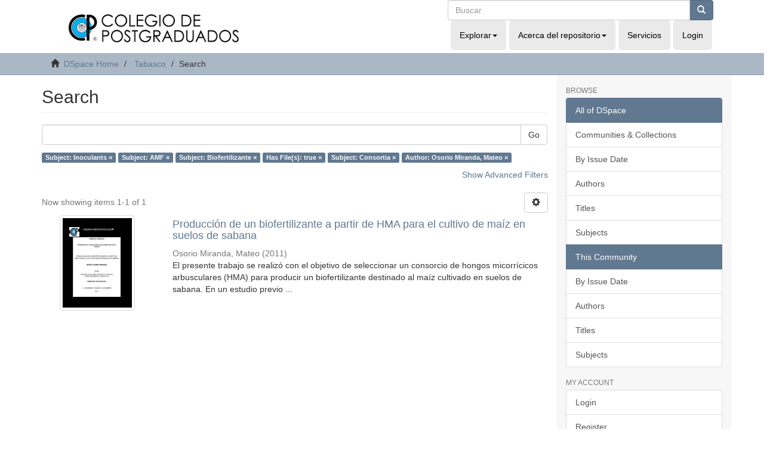

--- FILE ---
content_type: text/html;charset=utf-8
request_url: http://colposdigital.colpos.mx:8080/jspui/handle/10521/4486/discover?filtertype_0=subject&filtertype_1=subject&filtertype_2=has_content_in_original_bundle&filter_relational_operator_1=equals&filtertype_3=subject&filter_relational_operator_0=equals&filtertype_4=author&filter_2=true&filter_relational_operator_3=equals&filter_1=Biofertilizante&filter_relational_operator_2=equals&filter_0=AMF&filter_relational_operator_4=equals&filter_4=Osorio+Miranda%2C+Mateo&filter_3=Consortia&filtertype=subject&filter_relational_operator=equals&filter=Inoculants
body_size: 40140
content:
<!DOCTYPE html>
            <!--[if lt IE 7]> <html class="no-js lt-ie9 lt-ie8 lt-ie7" lang="en"> <![endif]-->
            <!--[if IE 7]>    <html class="no-js lt-ie9 lt-ie8" lang="en"> <![endif]-->
            <!--[if IE 8]>    <html class="no-js lt-ie9" lang="en"> <![endif]-->
            <!--[if gt IE 8]><!--> <html class="no-js" lang="en"> <!--<![endif]-->
            <head><META http-equiv="Content-Type" content="text/html; charset=UTF-8">
<meta content="text/html; charset=UTF-8" http-equiv="Content-Type">
<meta content="IE=edge,chrome=1" http-equiv="X-UA-Compatible">
<meta content="width=device-width,initial-scale=1" name="viewport">
<link rel="shortcut icon" href="/jspui/themes/Mirage2/images/favicon.ico">
<link rel="apple-touch-icon" href="/jspui/themes/Mirage2/images/apple-touch-icon.png">
<meta name="Generator" content="DSpace 6.4">
<meta name="ROBOTS" content="NOINDEX, FOLLOW">
<link href="/jspui/themes/Mirage2/styles/main.css" rel="stylesheet">
<link type="application/opensearchdescription+xml" rel="search" href="http://colposdigital.colpos.mx:8080/jspui/open-search/description.xml" title="DSpace">
<script>
                //Clear default text of empty text areas on focus
                function tFocus(element)
                {
                if (element.value == ' '){element.value='';}
                }
                //Clear default text of empty text areas on submit
                function tSubmit(form)
                {
                var defaultedElements = document.getElementsByTagName("textarea");
                for (var i=0; i != defaultedElements.length; i++){
                if (defaultedElements[i].value == ' '){
                defaultedElements[i].value='';}}
                }
                //Disable pressing 'enter' key to submit a form (otherwise pressing 'enter' causes a submission to start over)
                function disableEnterKey(e)
                {
                var key;

                if(window.event)
                key = window.event.keyCode;     //Internet Explorer
                else
                key = e.which;     //Firefox and Netscape

                if(key == 13)  //if "Enter" pressed, then disable!
                return false;
                else
                return true;
                }
            </script><!--[if lt IE 9]>
            <script src="/jspui/themes/Mirage2/scripts/html5shiv.js"> </script>
            <script src="/jspui/themes/Mirage2/scripts/respond.min.js"> </script>
                <![endif]--><title>Search</title>
</head><body>
<header>
<div class="row">
<div role="navigation" class="navbar navbar-default navbar-static-top">
<div class="container">
<div class="col-md-7 ">
<div class="navbar-header">
<div class="imag-header">
<a class="navbar-brand" href="http://www.biblio.colpos.mx/portal/index.php"><img class="cul-logo img-responsive" margin-left="153px" src="/xmlui/themes/Mirage2/images/sapiencia-02.png"></a>
</div>
<div class="tagline"></div>
<div class="navbar-header visible-xs hidden-sm hidden-md hidden-lg">
<ul class="nav nav-pills"></ul>
</div>
</div>
</div>
<div class="col-md-5  mobile-nav">
<div id="nav-collapse" class="navbar-collapse collapse">
<div class="navbar-header pull-right">
<div class="header-search">
<form action="/xmlui/discover" id="ds-search-form" class="" method="post">
<fieldset>
<div class="input-group">
<input name="query" class="ds-text-field form-control" type="text" placeholder="Buscar"><span class="input-group-btn"><button class="ds-button-field btn btn-primary" title="Go"><span class="glyphicon glyphicon-search" aria-hidden="true"></span></button></span>
</div>
</fieldset>
</form>
</div>
<ul class="nav navbar-nav">
<li class="dropdown">
<a data-toggle="dropdown" class="dropdown-toggle" role="button" href="#" id="browse-dropdown-toggle">Explorar<b class="caret"></b></a>
<ul data-no-collapse="true" aria-labelledby="browse-dropdown-toggle" role="menu" class="dropdown-menu">
<li>
<a href="/xmlui/community-list">Comunidades &amp; Colecciones</a>
</li>
<li>
<a href="/xmlui/browse?type=dateissued">Fecha de Publicaci&oacute;n</a>
</li>
<li>
<a href="/xmlui/browse?type=author">Autores</a>
</li>
<li>
<a href="/xmlui/browse?type=title">T&iacute;tulos</a>
</li>
<li>
<a href="/xmlui/browse?type=subject">Tema</a>
</li>
</ul>
</li>
<li class="dropdown">
<a data-toggle="dropdown" class="dropdown-toggle" role="button" href="#" id="about-dropdown-toggle">Acerca del repositorio<b class="caret"></b></a>
<ul data-no-collapse="true" aria-labelledby="about-dropdown-toggle" role="menu" class="dropdown-menu">
<li>
<a target="_blank" href="mailto:gobmx@funcionpublica.gob.mx">Contactenos</a>
</li>
</ul>
</li>
<li>
<a href="http://www.biblio.colpos.mx/portal/servicios.php">Servicios</a>
</li>
<li class="login hidden-xs">
<a href="/jspui/login"><span class="hidden-xs">Login</span></a>
</li>
</ul>
</div>
</div>
</div>
</div>
</div>
</div>
</header>
<div class="trail-wrapper hidden-print">
<div class="container">
<div class="row">
<div class="col-xs-12">
<div class="breadcrumb dropdown visible-xs">
<a data-toggle="dropdown" class="dropdown-toggle" role="button" href="#" id="trail-dropdown-toggle">Search&nbsp;<b class="caret"></b></a>
<ul aria-labelledby="trail-dropdown-toggle" role="menu" class="dropdown-menu">
<li role="presentation">
<a role="menuitem" href="/jspui/"><i aria-hidden="true" class="glyphicon glyphicon-home"></i>&nbsp;
                        DSpace Home</a>
</li>
<li role="presentation">
<a role="menuitem" href="/jspui/handle/10521/4486">Tabasco</a>
</li>
<li role="presentation" class="disabled">
<a href="#" role="menuitem">Search</a>
</li>
</ul>
</div>
<ul class="breadcrumb hidden-xs">
<li>
<i aria-hidden="true" class="glyphicon glyphicon-home"></i>&nbsp;
            <a href="/jspui/">DSpace Home</a>
</li>
<li>
<a href="/jspui/handle/10521/4486">Tabasco</a>
</li>
<li class="active">Search</li>
</ul>
</div>
</div>
</div>
</div>
<div class="hidden" id="no-js-warning-wrapper">
<div id="no-js-warning">
<div class="notice failure">JavaScript is disabled for your browser. Some features of this site may not work without it.</div>
</div>
</div>
<div class="container" id="main-container">
<div class="row row-offcanvas row-offcanvas-right">
<div class="horizontal-slider clearfix">
<div class="col-xs-12 col-sm-12 col-md-9 main-content">
<div>
<h2 class="ds-div-head page-header first-page-header">Search</h2>
<div id="aspect_discovery_SimpleSearch_div_search" class="ds-static-div primary">
<p class="ds-paragraph">
<input id="aspect_discovery_SimpleSearch_field_discovery-json-search-url" class="ds-hidden-field form-control" name="discovery-json-search-url" type="hidden" value="http://colposdigital.colpos.mx:8080/xmlui/JSON/discovery/search">
</p>
<p class="ds-paragraph">
<input id="aspect_discovery_SimpleSearch_field_discovery-json-scope" class="ds-hidden-field form-control" name="discovery-json-scope" type="hidden" value="10521/4486">
</p>
<p class="ds-paragraph">
<input id="aspect_discovery_SimpleSearch_field_contextpath" class="ds-hidden-field form-control" name="contextpath" type="hidden" value="/jspui">
</p>
<div id="aspect_discovery_SimpleSearch_div_discovery-search-box" class="ds-static-div discoverySearchBox">
<form id="aspect_discovery_SimpleSearch_div_general-query" class="ds-interactive-div discover-search-box" action="discover" method="get" onsubmit="javascript:tSubmit(this);">
<fieldset id="aspect_discovery_SimpleSearch_list_primary-search" class="ds-form-list">
<div class="ds-form-item row">
<div class="col-sm-12">
<p class="input-group">
<input id="aspect_discovery_SimpleSearch_field_query" class="ds-text-field form-control" name="query" type="text" value=""><span class="input-group-btn"><button id="aspect_discovery_SimpleSearch_field_submit" class="ds-button-field btn btn-default search-icon search-icon" name="submit" type="submit">Go</button></span>
</p>
</div>
</div>
<div id="filters-overview-wrapper-squared"></div>
</fieldset>
<p class="ds-paragraph">
<input id="aspect_discovery_SimpleSearch_field_filtertype_0" class="ds-hidden-field form-control" name="filtertype_0" type="hidden" value="subject">
</p>
<p class="ds-paragraph">
<input id="aspect_discovery_SimpleSearch_field_filtertype_1" class="ds-hidden-field form-control" name="filtertype_1" type="hidden" value="subject">
</p>
<p class="ds-paragraph">
<input id="aspect_discovery_SimpleSearch_field_filtertype_2" class="ds-hidden-field form-control" name="filtertype_2" type="hidden" value="subject">
</p>
<p class="ds-paragraph">
<input id="aspect_discovery_SimpleSearch_field_filter_relational_operator_1" class="ds-hidden-field form-control" name="filter_relational_operator_1" type="hidden" value="equals">
</p>
<p class="ds-paragraph">
<input id="aspect_discovery_SimpleSearch_field_filtertype_3" class="ds-hidden-field form-control" name="filtertype_3" type="hidden" value="has_content_in_original_bundle">
</p>
<p class="ds-paragraph">
<input id="aspect_discovery_SimpleSearch_field_filter_relational_operator_0" class="ds-hidden-field form-control" name="filter_relational_operator_0" type="hidden" value="equals">
</p>
<p class="ds-paragraph">
<input id="aspect_discovery_SimpleSearch_field_filtertype_4" class="ds-hidden-field form-control" name="filtertype_4" type="hidden" value="subject">
</p>
<p class="ds-paragraph">
<input id="aspect_discovery_SimpleSearch_field_filter_2" class="ds-hidden-field form-control" name="filter_2" type="hidden" value="Biofertilizante">
</p>
<p class="ds-paragraph">
<input id="aspect_discovery_SimpleSearch_field_filter_relational_operator_3" class="ds-hidden-field form-control" name="filter_relational_operator_3" type="hidden" value="equals">
</p>
<p class="ds-paragraph">
<input id="aspect_discovery_SimpleSearch_field_filtertype_5" class="ds-hidden-field form-control" name="filtertype_5" type="hidden" value="author">
</p>
<p class="ds-paragraph">
<input id="aspect_discovery_SimpleSearch_field_filter_1" class="ds-hidden-field form-control" name="filter_1" type="hidden" value="AMF">
</p>
<p class="ds-paragraph">
<input id="aspect_discovery_SimpleSearch_field_filter_relational_operator_2" class="ds-hidden-field form-control" name="filter_relational_operator_2" type="hidden" value="equals">
</p>
<p class="ds-paragraph">
<input id="aspect_discovery_SimpleSearch_field_filter_0" class="ds-hidden-field form-control" name="filter_0" type="hidden" value="Inoculants">
</p>
<p class="ds-paragraph">
<input id="aspect_discovery_SimpleSearch_field_filter_relational_operator_5" class="ds-hidden-field form-control" name="filter_relational_operator_5" type="hidden" value="equals">
</p>
<p class="ds-paragraph">
<input id="aspect_discovery_SimpleSearch_field_filter_relational_operator_4" class="ds-hidden-field form-control" name="filter_relational_operator_4" type="hidden" value="equals">
</p>
<p class="ds-paragraph">
<input id="aspect_discovery_SimpleSearch_field_filter_5" class="ds-hidden-field form-control" name="filter_5" type="hidden" value="Osorio Miranda, Mateo">
</p>
<p class="ds-paragraph">
<input id="aspect_discovery_SimpleSearch_field_filter_4" class="ds-hidden-field form-control" name="filter_4" type="hidden" value="Consortia">
</p>
<p class="ds-paragraph">
<input id="aspect_discovery_SimpleSearch_field_filter_3" class="ds-hidden-field form-control" name="filter_3" type="hidden" value="true">
</p>
</form>
<form id="aspect_discovery_SimpleSearch_div_search-filters" class="ds-interactive-div discover-filters-box " action="discover" method="get" onsubmit="javascript:tSubmit(this);">
<div class="ds-static-div clearfix">
<p class="ds-paragraph pull-right">
<a href="#" class="show-advanced-filters">Show Advanced Filters</a><a href="#" class="hide-advanced-filters hidden">Hide Advanced Filters</a>
</p>
</div>
<h3 class="ds-div-head discovery-filters-wrapper-head hidden">Filters</h3>
<div id="aspect_discovery_SimpleSearch_div_discovery-filters-wrapper" class="ds-static-div  hidden">
<p class="ds-paragraph">Use filters to refine the search results.</p>
<script type="text/javascript">
                if (!window.DSpace) {
                    window.DSpace = {};
                }
                if (!window.DSpace.discovery) {
                    window.DSpace.discovery = {};
                }
                if (!window.DSpace.discovery.filters) {
                    window.DSpace.discovery.filters = [];
                }
                window.DSpace.discovery.filters.push({
                    type: 'subject',
                    relational_operator: 'equals',
                    query: 'Inoculants',
                    display_value: 'Inoculants'
                });
            </script><script type="text/javascript">
                if (!window.DSpace) {
                    window.DSpace = {};
                }
                if (!window.DSpace.discovery) {
                    window.DSpace.discovery = {};
                }
                if (!window.DSpace.discovery.filters) {
                    window.DSpace.discovery.filters = [];
                }
                window.DSpace.discovery.filters.push({
                    type: 'subject',
                    relational_operator: 'equals',
                    query: 'AMF',
                    display_value: 'AMF'
                });
            </script><script type="text/javascript">
                if (!window.DSpace) {
                    window.DSpace = {};
                }
                if (!window.DSpace.discovery) {
                    window.DSpace.discovery = {};
                }
                if (!window.DSpace.discovery.filters) {
                    window.DSpace.discovery.filters = [];
                }
                window.DSpace.discovery.filters.push({
                    type: 'subject',
                    relational_operator: 'equals',
                    query: 'Biofertilizante',
                    display_value: 'Biofertilizante'
                });
            </script><script type="text/javascript">
                if (!window.DSpace) {
                    window.DSpace = {};
                }
                if (!window.DSpace.discovery) {
                    window.DSpace.discovery = {};
                }
                if (!window.DSpace.discovery.filters) {
                    window.DSpace.discovery.filters = [];
                }
                window.DSpace.discovery.filters.push({
                    type: 'has_content_in_original_bundle',
                    relational_operator: 'equals',
                    query: 'true',
                    display_value: 'true'
                });
            </script><script type="text/javascript">
                if (!window.DSpace) {
                    window.DSpace = {};
                }
                if (!window.DSpace.discovery) {
                    window.DSpace.discovery = {};
                }
                if (!window.DSpace.discovery.filters) {
                    window.DSpace.discovery.filters = [];
                }
                window.DSpace.discovery.filters.push({
                    type: 'subject',
                    relational_operator: 'equals',
                    query: 'Consortia',
                    display_value: 'Consortia'
                });
            </script><script type="text/javascript">
                if (!window.DSpace) {
                    window.DSpace = {};
                }
                if (!window.DSpace.discovery) {
                    window.DSpace.discovery = {};
                }
                if (!window.DSpace.discovery.filters) {
                    window.DSpace.discovery.filters = [];
                }
                window.DSpace.discovery.filters.push({
                    type: 'author',
                    relational_operator: 'equals',
                    query: 'Osorio Miranda, Mateo',
                    display_value: 'Osorio Miranda, Mateo'
                });
            </script><script type="text/javascript">
                if (!window.DSpace) {
                    window.DSpace = {};
                }
                if (!window.DSpace.discovery) {
                    window.DSpace.discovery = {};
                }
                if (!window.DSpace.discovery.filters) {
                    window.DSpace.discovery.filters = [];
                }
            </script><script>
            if (!window.DSpace.i18n) {
                window.DSpace.i18n = {};
            } 
            if (!window.DSpace.i18n.discovery) {
                window.DSpace.i18n.discovery = {};
            }
        
                    if (!window.DSpace.i18n.discovery.filtertype) {
                        window.DSpace.i18n.discovery.filtertype = {};
                    }
                window.DSpace.i18n.discovery.filtertype['title']='Title';window.DSpace.i18n.discovery.filtertype['author']='Author';window.DSpace.i18n.discovery.filtertype['subject']='Subject';window.DSpace.i18n.discovery.filtertype['dateIssued']='Date issued';window.DSpace.i18n.discovery.filtertype['has_content_in_original_bundle']='Has File(s)';window.DSpace.i18n.discovery.filtertype['original_bundle_filenames']='Filename';window.DSpace.i18n.discovery.filtertype['original_bundle_descriptions']='File description';
                    if (!window.DSpace.i18n.discovery.filter_relational_operator) {
                        window.DSpace.i18n.discovery.filter_relational_operator = {};
                    }
                window.DSpace.i18n.discovery.filter_relational_operator['contains']='Contains';window.DSpace.i18n.discovery.filter_relational_operator['equals']='Equals';window.DSpace.i18n.discovery.filter_relational_operator['authority']='ID';window.DSpace.i18n.discovery.filter_relational_operator['notcontains']='Not Contains';window.DSpace.i18n.discovery.filter_relational_operator['notequals']='Not Equals';window.DSpace.i18n.discovery.filter_relational_operator['notauthority']='Not ID';</script>
<div id="aspect_discovery_SimpleSearch_row_filter-controls" class="ds-form-item apply-filter">
<div>
<div class="">
<p class="btn-group">
<button id="aspect_discovery_SimpleSearch_field_submit_reset_filter" class="ds-button-field btn btn-default discovery-reset-filter-button discovery-reset-filter-button" name="submit_reset_filter" type="submit">Reset</button><button class="ds-button-field btn btn-default discovery-add-filter-button visible-xs discovery-add-filter-button visible-xs " name="submit_add_filter" type="submit">Add New Filter</button><button id="aspect_discovery_SimpleSearch_field_submit_apply_filter" class="ds-button-field btn btn-default discovery-apply-filter-button discovery-apply-filter-button" name="submit_apply_filter" type="submit">Apply</button>
</p>
</div>
</div>
</div>
</div>
</form>
</div>
<form id="aspect_discovery_SimpleSearch_div_main-form" class="ds-interactive-div " action="/jspui/handle/10521/4486/discover" method="post" onsubmit="javascript:tSubmit(this);">
<p class="ds-paragraph">
<input id="aspect_discovery_SimpleSearch_field_search-result" class="ds-hidden-field form-control" name="search-result" type="hidden" value="true">
</p>
<p class="ds-paragraph">
<input id="aspect_discovery_SimpleSearch_field_query" class="ds-hidden-field form-control" name="query" type="hidden" value="">
</p>
<p class="ds-paragraph">
<input id="aspect_discovery_SimpleSearch_field_current-scope" class="ds-hidden-field form-control" name="current-scope" type="hidden" value="10521/4486">
</p>
<p class="ds-paragraph">
<input id="aspect_discovery_SimpleSearch_field_filtertype_0" class="ds-hidden-field form-control" name="filtertype_0" type="hidden" value="subject">
</p>
<p class="ds-paragraph">
<input id="aspect_discovery_SimpleSearch_field_filtertype_1" class="ds-hidden-field form-control" name="filtertype_1" type="hidden" value="subject">
</p>
<p class="ds-paragraph">
<input id="aspect_discovery_SimpleSearch_field_filtertype_2" class="ds-hidden-field form-control" name="filtertype_2" type="hidden" value="subject">
</p>
<p class="ds-paragraph">
<input id="aspect_discovery_SimpleSearch_field_filter_relational_operator_1" class="ds-hidden-field form-control" name="filter_relational_operator_1" type="hidden" value="equals">
</p>
<p class="ds-paragraph">
<input id="aspect_discovery_SimpleSearch_field_filtertype_3" class="ds-hidden-field form-control" name="filtertype_3" type="hidden" value="has_content_in_original_bundle">
</p>
<p class="ds-paragraph">
<input id="aspect_discovery_SimpleSearch_field_filter_relational_operator_0" class="ds-hidden-field form-control" name="filter_relational_operator_0" type="hidden" value="equals">
</p>
<p class="ds-paragraph">
<input id="aspect_discovery_SimpleSearch_field_filtertype_4" class="ds-hidden-field form-control" name="filtertype_4" type="hidden" value="subject">
</p>
<p class="ds-paragraph">
<input id="aspect_discovery_SimpleSearch_field_filter_2" class="ds-hidden-field form-control" name="filter_2" type="hidden" value="Biofertilizante">
</p>
<p class="ds-paragraph">
<input id="aspect_discovery_SimpleSearch_field_filter_relational_operator_3" class="ds-hidden-field form-control" name="filter_relational_operator_3" type="hidden" value="equals">
</p>
<p class="ds-paragraph">
<input id="aspect_discovery_SimpleSearch_field_filtertype_5" class="ds-hidden-field form-control" name="filtertype_5" type="hidden" value="author">
</p>
<p class="ds-paragraph">
<input id="aspect_discovery_SimpleSearch_field_filter_1" class="ds-hidden-field form-control" name="filter_1" type="hidden" value="AMF">
</p>
<p class="ds-paragraph">
<input id="aspect_discovery_SimpleSearch_field_filter_relational_operator_2" class="ds-hidden-field form-control" name="filter_relational_operator_2" type="hidden" value="equals">
</p>
<p class="ds-paragraph">
<input id="aspect_discovery_SimpleSearch_field_filter_0" class="ds-hidden-field form-control" name="filter_0" type="hidden" value="Inoculants">
</p>
<p class="ds-paragraph">
<input id="aspect_discovery_SimpleSearch_field_filter_relational_operator_5" class="ds-hidden-field form-control" name="filter_relational_operator_5" type="hidden" value="equals">
</p>
<p class="ds-paragraph">
<input id="aspect_discovery_SimpleSearch_field_filter_relational_operator_4" class="ds-hidden-field form-control" name="filter_relational_operator_4" type="hidden" value="equals">
</p>
<p class="ds-paragraph">
<input id="aspect_discovery_SimpleSearch_field_filter_5" class="ds-hidden-field form-control" name="filter_5" type="hidden" value="Osorio Miranda, Mateo">
</p>
<p class="ds-paragraph">
<input id="aspect_discovery_SimpleSearch_field_filter_4" class="ds-hidden-field form-control" name="filter_4" type="hidden" value="Consortia">
</p>
<p class="ds-paragraph">
<input id="aspect_discovery_SimpleSearch_field_filter_3" class="ds-hidden-field form-control" name="filter_3" type="hidden" value="true">
</p>
<p class="ds-paragraph">
<input id="aspect_discovery_SimpleSearch_field_rpp" class="ds-hidden-field form-control" name="rpp" type="hidden" value="10">
</p>
<p class="ds-paragraph">
<input id="aspect_discovery_SimpleSearch_field_sort_by" class="ds-hidden-field form-control" name="sort_by" type="hidden" value="score">
</p>
<p class="ds-paragraph">
<input id="aspect_discovery_SimpleSearch_field_order" class="ds-hidden-field form-control" name="order" type="hidden" value="desc">
</p>
</form>
<div class="pagination-masked clearfix top">
<div class="row">
<div class="col-xs-9">
<p class="pagination-info">Now showing items 1-1 of 1</p>
</div>
<div class="col-xs-3">
<div class="btn-group discovery-sort-options-menu pull-right controls-gear-wrapper" id="aspect_discovery_SimpleSearch_div_search-controls-gear">
<button data-toggle="dropdown" class="btn btn-default dropdown-toggle"><span aria-hidden="true" class="glyphicon glyphicon-cog"></span></button>
<ul role="menu" class="dropdown-menu">
<li id="aspect_discovery_SimpleSearch_item_sort-head" class=" gear-head first dropdown-header">Sort Options:</li>
<li id="aspect_discovery_SimpleSearch_item_relevance" class=" gear-option gear-option-selected">
<a class="" href="sort_by=score&order=desc"><span class="glyphicon glyphicon-ok btn-xs active"></span>Relevance</a>
</li>
<li id="aspect_discovery_SimpleSearch_item_dc_title_sort" class=" gear-option">
<a class="" href="sort_by=dc.title_sort&order=asc"><span class="glyphicon glyphicon-ok btn-xs invisible"></span>Title Asc</a>
</li>
<li id="aspect_discovery_SimpleSearch_item_dc_title_sort" class=" gear-option">
<a class="" href="sort_by=dc.title_sort&order=desc"><span class="glyphicon glyphicon-ok btn-xs invisible"></span>Title Desc</a>
</li>
<li id="aspect_discovery_SimpleSearch_item_dc_date_issued_dt" class=" gear-option">
<a class="" href="sort_by=dc.date.issued_dt&order=asc"><span class="glyphicon glyphicon-ok btn-xs invisible"></span>Issue Date Asc</a>
</li>
<li id="aspect_discovery_SimpleSearch_item_dc_date_issued_dt" class=" gear-option">
<a class="" href="sort_by=dc.date.issued_dt&order=desc"><span class="glyphicon glyphicon-ok btn-xs invisible"></span>Issue Date Desc</a>
</li>
<li class="divider"></li>
<li id="aspect_discovery_SimpleSearch_item_rpp-head" class=" gear-head dropdown-header">Results Per Page:</li>
<li id="aspect_discovery_SimpleSearch_item_rpp-5" class=" gear-option">
<a class="" href="rpp=5"><span class="glyphicon glyphicon-ok btn-xs invisible"></span>5</a>
</li>
<li id="aspect_discovery_SimpleSearch_item_rpp-10" class=" gear-option gear-option-selected">
<a class="" href="rpp=10"><span class="glyphicon glyphicon-ok btn-xs active"></span>10</a>
</li>
<li id="aspect_discovery_SimpleSearch_item_rpp-20" class=" gear-option">
<a class="" href="rpp=20"><span class="glyphicon glyphicon-ok btn-xs invisible"></span>20</a>
</li>
<li id="aspect_discovery_SimpleSearch_item_rpp-40" class=" gear-option">
<a class="" href="rpp=40"><span class="glyphicon glyphicon-ok btn-xs invisible"></span>40</a>
</li>
<li id="aspect_discovery_SimpleSearch_item_rpp-60" class=" gear-option">
<a class="" href="rpp=60"><span class="glyphicon glyphicon-ok btn-xs invisible"></span>60</a>
</li>
<li id="aspect_discovery_SimpleSearch_item_rpp-80" class=" gear-option">
<a class="" href="rpp=80"><span class="glyphicon glyphicon-ok btn-xs invisible"></span>80</a>
</li>
<li id="aspect_discovery_SimpleSearch_item_rpp-100" class=" gear-option">
<a class="" href="rpp=100"><span class="glyphicon glyphicon-ok btn-xs invisible"></span>100</a>
</li>
</ul>
</div>
</div>
</div>
</div>
<div id="aspect_discovery_SimpleSearch_div_search-results" class="ds-static-div primary">
<div class="row ds-artifact-item ">
<div class="col-sm-3 hidden-xs">
<div class="thumbnail artifact-preview">
<a href="/jspui/handle/10521/575" class="image-link"><img alt="Thumbnail" class="img-responsive img-thumbnail" src="/jspui/bitstream/handle/10521/575/Osorio_Miranda_M_MC_Producci%c3%b3n_Agroalimentaria_Tr%c3%b3pico_2011.pdf.jpg?sequence=4&isAllowed=y"></a>
</div>
</div>
<div class="col-sm-9 artifact-description">
<a href="/jspui/handle/10521/575">
<h4>Producci&oacute;n de un biofertilizante a partir de HMA para el cultivo de ma&iacute;z en suelos de sabana<span class="Z3988" title="ctx_ver=Z39.88-2004&amp;rft_val_fmt=info%3Aofi%2Ffmt%3Akev%3Amtx%3Adc&amp;rft_id=http%3A%2F%2Fhdl.handle.net%2F10521%2F575&amp;rfr_id=info%3Asid%2Fdspace.org%3Arepository&amp;rft.contributor=Castel%C3%A1n+Estrada%2C+Mepivoseth&amp;rft.contributor=Salgado+Garc%C3%ADa%2C+Sergio&amp;rft.contributor=Hern%C3%A1ndez+Cuevas%2C+Laura+V.&amp;rft.contributor=Arellano+Ostoa%2C+Gregorio&amp;rft.date=2011&amp;rft.date=2011-12-13&amp;rft.date=2011-12-19&amp;rft.format=pdf&amp;rft.format=1%2C482+KB&amp;rft.subject=Suelo+de+sabana&amp;rft.subject=Savanna+soils&amp;rft.subject=Cepas&amp;rft.subject=Strains&amp;rft.subject=Esporas+f%C3%BAngicas&amp;rft.subject=Fungal++spores&amp;rft.subject=Micorrizas+arbusculares+vesiculares&amp;rft.subject=Vesicular+arbuscular+mycorrhizae&amp;rft.subject=Simbiosis&amp;rft.subject=Symbiosis&amp;rft.subject=Suelos+%C3%A1cidos&amp;rft.subject=Acid+soils&amp;rft.subject=Zea+mays&amp;rft.subject=Rendimiento+de+los+cultivos&amp;rft.subject=Crop+yield&amp;rft.subject=Biofertilizantes">&nbsp;</span>
</h4>
</a>
<div class="artifact-info">
<span class="author h4"><small><span class="ds-dc_contributor_author-authority">Osorio Miranda, Mateo</span></small></span> <span class="publisher-date h4"><small>(<span class="date">2011</span>)</small></span>
<div class="abstract">El presente trabajo se realiz&oacute; con el objetivo de seleccionar un consorcio de hongos micorr&iacute;cicos arbusculares (HMA) para producir un biofertilizante destinado al ma&iacute;z cultivado en suelos de sabana. En un estudio previo ...</div>
</div>
</div>
</div>
</div>
<div class="pagination-masked clearfix bottom"></div>
</div>
</div>
<div class="visible-xs visible-sm">
<footer>
<div class="row">
<hr>
<div class="col-xs-7 col-sm-8">
<div>
<a rel="noopener" target="_blank" href="http://www.dspace.org/">DSpace software</a> copyright&nbsp;&copy;&nbsp;2002-2022&nbsp; <a rel="noopener" target="_blank" href="http://lyrasis.org/">LYRASIS</a>
</div>
<div class="hidden-print">
<a href="/jspui/contact">Contact Us</a> | <a href="/jspui/feedback">Send Feedback</a>
</div>
</div>
<div class="col-xs-5 col-sm-4 hidden-print">
<div class="pull-right">
<span class="theme-by">Theme by&nbsp;</span>
<br>
<a href="http://atmire.com" rel="noopener" target="_blank" title="Atmire NV"><img src="/jspui/themes/Mirage2/images/atmire-logo-small.svg" alt="Atmire NV"></a>
</div>
</div>
</div>
<a class="hidden" href="/jspui/htmlmap">&nbsp;</a>
<p>&nbsp;</p>
</footer>
</div>
</div>
<div role="navigation" id="sidebar" class="col-xs-6 col-sm-3 sidebar-offcanvas">
<div class="word-break hidden-print" id="ds-options">
<h2 class="ds-option-set-head  h6">Browse</h2>
<div id="aspect_viewArtifacts_Navigation_list_browse" class="list-group">
<a class="list-group-item active"><span class="h5 list-group-item-heading  h5">All of DSpace</span></a><a href="/jspui/community-list" class="list-group-item ds-option">Communities &amp; Collections</a><a href="/jspui/browse?type=dateissued" class="list-group-item ds-option">By Issue Date</a><a href="/jspui/browse?type=author" class="list-group-item ds-option">Authors</a><a href="/jspui/browse?type=title" class="list-group-item ds-option">Titles</a><a href="/jspui/browse?type=subject" class="list-group-item ds-option">Subjects</a><a class="list-group-item active"><span class="h5 list-group-item-heading  h5">This Community</span></a><a href="/jspui/handle/10521/4486/browse?type=dateissued" class="list-group-item ds-option">By Issue Date</a><a href="/jspui/handle/10521/4486/browse?type=author" class="list-group-item ds-option">Authors</a><a href="/jspui/handle/10521/4486/browse?type=title" class="list-group-item ds-option">Titles</a><a href="/jspui/handle/10521/4486/browse?type=subject" class="list-group-item ds-option">Subjects</a>
</div>
<h2 class="ds-option-set-head  h6">My Account</h2>
<div id="aspect_viewArtifacts_Navigation_list_account" class="list-group">
<a href="/jspui/login" class="list-group-item ds-option">Login</a><a href="/jspui/register" class="list-group-item ds-option">Register</a>
</div>
<div id="aspect_viewArtifacts_Navigation_list_context" class="list-group"></div>
<div id="aspect_viewArtifacts_Navigation_list_administrative" class="list-group"></div>
<h2 class="ds-option-set-head  h6">Discover</h2>
<div id="aspect_discovery_Navigation_list_discovery" class="list-group">
<a class="list-group-item active"><span class="h5 list-group-item-heading  h5">Author</span></a>
<div id="aspect_discovery_SidebarFacetsTransformer_item_0_3627797998923932" class="list-group-item ds-option selected">Osorio Miranda, Mateo (1)</div>
<a href="/jspui/handle/10521/4486/discover?filtertype_0=subject&filtertype_1=subject&filtertype_2=subject&filter_relational_operator_1=equals&filtertype_3=has_content_in_original_bundle&filter_relational_operator_0=equals&filtertype_4=subject&filter_2=Biofertilizante&filter_relational_operator_3=equals&filtertype_5=author&filter_1=AMF&filter_relational_operator_2=equals&filter_0=Inoculants&filter_relational_operator_5=equals&filter_relational_operator_4=equals&filter_5=Osorio+Miranda%2C+Mateo&filter_4=Consortia&filter_3=true&filtertype=author&filter_relational_operator=equals&filter=OSORIO+MIRANDA%2C+MATEO%3B+294578" class="list-group-item ds-option">OSORIO MIRANDA, MATEO; 294578 (1)</a><a class="list-group-item active"><span class="h5 list-group-item-heading  h5">Subject</span></a>
<div id="aspect_discovery_SidebarFacetsTransformer_item_0_05444573352546289" class="list-group-item ds-option selected">AMF (1)</div>
<div id="aspect_discovery_SidebarFacetsTransformer_item_0_7798190586887589" class="list-group-item ds-option selected">Biofertilizante (1)</div>
<a href="/jspui/handle/10521/4486/discover?filtertype_0=subject&filtertype_1=subject&filtertype_2=subject&filter_relational_operator_1=equals&filtertype_3=has_content_in_original_bundle&filter_relational_operator_0=equals&filtertype_4=subject&filter_2=Biofertilizante&filter_relational_operator_3=equals&filtertype_5=author&filter_1=AMF&filter_relational_operator_2=equals&filter_0=Inoculants&filter_relational_operator_5=equals&filter_relational_operator_4=equals&filter_5=Osorio+Miranda%2C+Mateo&filter_4=Consortia&filter_3=true&filtertype=subject&filter_relational_operator=equals&filter=Biofertilizers" class="list-group-item ds-option">Biofertilizers (1)</a><a href="/jspui/handle/10521/4486/discover?filtertype_0=subject&filtertype_1=subject&filtertype_2=subject&filter_relational_operator_1=equals&filtertype_3=has_content_in_original_bundle&filter_relational_operator_0=equals&filtertype_4=subject&filter_2=Biofertilizante&filter_relational_operator_3=equals&filtertype_5=author&filter_1=AMF&filter_relational_operator_2=equals&filter_0=Inoculants&filter_relational_operator_5=equals&filter_relational_operator_4=equals&filter_5=Osorio+Miranda%2C+Mateo&filter_4=Consortia&filter_3=true&filtertype=subject&filter_relational_operator=equals&filter=Consorcios" class="list-group-item ds-option">Consorcios (1)</a>
<div id="aspect_discovery_SidebarFacetsTransformer_item_0_2286710412664894" class="list-group-item ds-option selected">Consortia (1)</div>
<a href="/jspui/handle/10521/4486/discover?filtertype_0=subject&filtertype_1=subject&filtertype_2=subject&filter_relational_operator_1=equals&filtertype_3=has_content_in_original_bundle&filter_relational_operator_0=equals&filtertype_4=subject&filter_2=Biofertilizante&filter_relational_operator_3=equals&filtertype_5=author&filter_1=AMF&filter_relational_operator_2=equals&filter_0=Inoculants&filter_relational_operator_5=equals&filter_relational_operator_4=equals&filter_5=Osorio+Miranda%2C+Mateo&filter_4=Consortia&filter_3=true&filtertype=subject&filter_relational_operator=equals&filter=HMA" class="list-group-item ds-option">HMA (1)</a><a href="/jspui/handle/10521/4486/discover?filtertype_0=subject&filtertype_1=subject&filtertype_2=subject&filter_relational_operator_1=equals&filtertype_3=has_content_in_original_bundle&filter_relational_operator_0=equals&filtertype_4=subject&filter_2=Biofertilizante&filter_relational_operator_3=equals&filtertype_5=author&filter_1=AMF&filter_relational_operator_2=equals&filter_0=Inoculants&filter_relational_operator_5=equals&filter_relational_operator_4=equals&filter_5=Osorio+Miranda%2C+Mateo&filter_4=Consortia&filter_3=true&filtertype=subject&filter_relational_operator=equals&filter=Inoculantes" class="list-group-item ds-option">Inoculantes (1)</a>
<div id="aspect_discovery_SidebarFacetsTransformer_item_0_5814628167755951" class="list-group-item ds-option selected">Inoculants (1)</div>
<a href="/jspui/handle/10521/4486/discover?filtertype_0=subject&filtertype_1=subject&filtertype_2=subject&filter_relational_operator_1=equals&filtertype_3=has_content_in_original_bundle&filter_relational_operator_0=equals&filtertype_4=subject&filter_2=Biofertilizante&filter_relational_operator_3=equals&filtertype_5=author&filter_1=AMF&filter_relational_operator_2=equals&filter_0=Inoculants&filter_relational_operator_5=equals&filter_relational_operator_4=equals&filter_5=Osorio+Miranda%2C+Mateo&filter_4=Consortia&filter_3=true&filtertype=subject&filter_relational_operator=equals&filter=Maestr%C3%ADa" class="list-group-item ds-option">Maestr&iacute;a (1)</a><a href="/jspui/handle/10521/4486/discover?filtertype_0=subject&filtertype_1=subject&filtertype_2=subject&filter_relational_operator_1=equals&filtertype_3=has_content_in_original_bundle&filter_relational_operator_0=equals&filtertype_4=subject&filter_2=Biofertilizante&filter_relational_operator_3=equals&filtertype_5=author&filter_1=AMF&filter_relational_operator_2=equals&filter_0=Inoculants&filter_relational_operator_5=equals&filter_relational_operator_4=equals&filter_5=Osorio+Miranda%2C+Mateo&filter_4=Consortia&filter_3=true&filtertype=subject&filter_relational_operator=equals&filter=Maize" class="list-group-item ds-option">Maize (1)</a><a href="/jspui/handle/10521/4486/search-filter?filtertype_0=subject&filtertype_1=subject&filtertype_2=subject&filter_relational_operator_1=equals&filtertype_3=has_content_in_original_bundle&filter_relational_operator_0=equals&filtertype_4=subject&filter_2=Biofertilizante&filter_relational_operator_3=equals&filtertype_5=author&filter_1=AMF&filter_relational_operator_2=equals&filter_0=Inoculants&filter_relational_operator_5=equals&filter_relational_operator_4=equals&filter_5=Osorio+Miranda%2C+Mateo&filter_4=Consortia&filter_3=true&field=subject&filterorder=COUNT" class="list-group-item ds-option">... View More</a><a class="list-group-item active"><span class="h5 list-group-item-heading  h5">Date Issued</span></a><a href="/jspui/handle/10521/4486/discover?filtertype_0=subject&filtertype_1=subject&filtertype_2=subject&filter_relational_operator_1=equals&filtertype_3=has_content_in_original_bundle&filter_relational_operator_0=equals&filtertype_4=subject&filter_2=Biofertilizante&filter_relational_operator_3=equals&filtertype_5=author&filter_1=AMF&filter_relational_operator_2=equals&filter_0=Inoculants&filter_relational_operator_5=equals&filter_relational_operator_4=equals&filter_5=Osorio+Miranda%2C+Mateo&filter_4=Consortia&filter_3=true&filtertype=dateIssued&filter_relational_operator=equals&filter=2011" class="list-group-item ds-option">2011 (1)</a><a class="list-group-item active"><span class="h5 list-group-item-heading  h5">Has File(s)</span></a>
<div id="aspect_discovery_SidebarFacetsTransformer_item_0_023646909869127652" class="list-group-item ds-option selected">Yes (1)</div>
</div>
</div>
</div>
</div>
</div>
<div class="hidden-xs hidden-sm">
<footer>
<div class="row">
<hr>
<div class="col-xs-7 col-sm-8">
<div>
<a rel="noopener" target="_blank" href="http://www.dspace.org/">DSpace software</a> copyright&nbsp;&copy;&nbsp;2002-2022&nbsp; <a rel="noopener" target="_blank" href="http://lyrasis.org/">LYRASIS</a>
</div>
<div class="hidden-print">
<a href="/jspui/contact">Contact Us</a> | <a href="/jspui/feedback">Send Feedback</a>
</div>
</div>
<div class="col-xs-5 col-sm-4 hidden-print">
<div class="pull-right">
<span class="theme-by">Theme by&nbsp;</span>
<br>
<a href="http://atmire.com" rel="noopener" target="_blank" title="Atmire NV"><img src="/jspui/themes/Mirage2/images/atmire-logo-small.svg" alt="Atmire NV"></a>
</div>
</div>
</div>
<a class="hidden" href="/jspui/htmlmap">&nbsp;</a>
<p>&nbsp;</p>
</footer>
</div>
</div>
<script type="text/javascript">
                         if(typeof window.publication === 'undefined'){
                            window.publication={};
                          };
                        window.publication.contextPath= '/jspui';window.publication.themePath= '/jspui/themes/Mirage2/';</script><script>if(!window.DSpace){window.DSpace={};}window.DSpace.context_path='/jspui';window.DSpace.theme_path='/jspui/themes/Mirage2/';</script><script src="/jspui/themes/Mirage2/scripts/theme.js"> </script><script src="/jspui/static/js/discovery/discovery-results.js"> </script>
</body></html>
